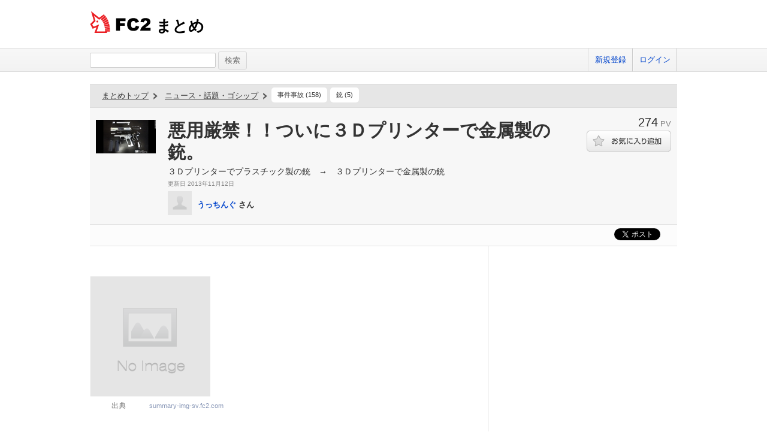

--- FILE ---
content_type: text/html; charset=UTF-8
request_url: https://summary.fc2.com/summary.php?summary_cd=226362
body_size: 10299
content:
<!DOCTYPE html>
<html lang="ja">

<head>
	<meta charset="utf-8">
	<meta name="viewport" content="width=device-width, initial-scale=1">
	<meta name="description" content="３Ｄプリンターでプラスチック製の銃　→　３Ｄプリンターで金属製の銃　">
	<meta name="keywords" content="FC2,まとめ,FC2まとめ,キュレーター,稼げる,話題,３Ｄプリンターでプラスチック製の銃　→　３Ｄプリンターで金属製の銃　">
	<meta name="author" content=""> 
		<title>悪用厳禁！！ついに３Ｄプリンターで金属製の銃。 - FC2まとめ</title>
	<link rel="shortcut icon" type="image/ico" href="//static.fc2.com/share/image/favicon.ico" />
	<link rel="stylesheet" type="text/css" href="//static.fc2.com/share/css/common.css" />
	<link rel="stylesheet" type="text/css" href="//static.fc2.com/share/fc2parts/css/share.css" />
	<!-- <link rel="stylesheet" type="text/css" href="http://design.fc2rs.com/sh_sozai_style.css" /> -->
	<link rel="stylesheet" type="text/css" href="//summary.fc2.com/css/summary_files/common.css" />
	<link rel="stylesheet" type="text/css" href="//summary.fc2.com/css/summary_files/share.css" />
	<link rel="stylesheet" type="text/css" href="//summary.fc2.com/css/sh_sozai_style.css" />
	<link rel="stylesheet" type="text/css" href="//static.fc2.com/summary/css/jquery-ui.min.css" />
	<link rel="stylesheet" type="text/css" href="//summary.fc2.com/css/common.css?20240111" />
	<script type="text/javascript" src="https://static.fc2.com/js/lib/jquery-3.7.1.min.js" integrity="sha384-1H217gwSVyLSIfaLxHbE7dRb3v4mYCKbpQvzx0cegeju1MVsGrX5xXxAvs/HgeFs" crossorigin="anonymous"></script>
	<script type="text/javascript" src="//summary.fc2.com/js/common.js?20240723" integrity="sha384-PQMf3DNAneXVcAr7sBg+W5XSIBFY42v772CBpjjmhssXkntsxoY55kVqRUYE+uS6"></script>
	<script type="text/javascript" src="/js/pwa/4d8N2N2F2o.js" integrity="sha384-0Yj6e0F5RrrpTdnFU8Hcil+zW/Dpe73yUuQ2/oV2wBwbu49Vho7vnKIWPWg4kASB"></script>
	<link rel="manifest" href="/manifest.json">

	<script>
		$(function() {
			$('[placeholder]').ahPlaceholder({
				placeholderColor: 'silver',
				placeholderAttr: 'placeholder',
				likeApple: false
			});
		});
	</script>
	<script>
		URL_HOME = 'https://summary.fc2.com/';
		URL_BASE = 'https://summary.fc2.com/';
		URL_S3_IMG = 'https://summary-img-sv.fc2.com/summaryfc2/';
	</script>

	<meta name="google-site-verification" content="WXpMgAFbJ1tlKmjJYbq3fqirqhigyatoyK1oJXwM3K0" />
</head>

<body>
	<header role="banner">
		<div id="sh_header">
			<h1>
				<a title="FC2まとめ" href="https://summary.fc2.com/index.php">まとめ											</a>
			</h1>
					</div>
	</header>

	<nav role="navigation">
		<div id="sh_header_box">
			<div id="sh_header_col">
				<div class="sh_search" role="search">
					<form action="./search.php" method="GET">
						<input type="text" name="q" id="q" class="sh_search_area" >
						<input type="submit" class="button" value="検索">
					</form>
				</div>
				<div class="sh_header_nav">
					<ul>
													<li>
								<a href="https://secure.id.fc2.com/signup.php?ref=summary">新規登録</a>
							</li>
							<li class="end">
								<a href="https://secure.id.fc2.com/?done=summary&amp;switch_language=ja">ログイン</a>
							</li>
											</ul>
									</div>
			</div>
		</div>
	</nav>

<div id="container">
<link rel="stylesheet" type="text/css" href="//summary.fc2.com/css/summary.css"/>
<script src="//summary.fc2.com/js/socialbutton.js" integrity="sha384-B60vb1fZkmAg9774GaS3teJiw6o1l3AraCalZ3i5J3I4Mg00xdNwCdT0p81yb8yH"></script>
<script src="//summary.fc2.com/js/summary.js?1769004950" integrity="sha384-umTAtksaoGZtj5L6yFlm6XZ1oUqhHFI0FJDmnVl/G+MkyL2BeOYU3yUeGcZZiKWc"></script>
<script>
	$(function() {
		$.post(
			URL_BASE.replace('http:', '').replace('https:', '') + 'api/summary/check.php',
			{
				summary_cd : $('#_summaryData').attr('data-summary_cd'),
				referer: '',
				iframe_flg: window != parent ? '1' : '0'
			}
		);
	});
</script>
<div class="summary01" role="main">

	<div id="_summaryData" data-summary_cd="226362"></div>

	<div class="summary01Header">
		<div class="summary01HTopic">
			<p class="summary01HTopLink">
	<a href="https://summary.fc2.com/index.php">まとめトップ</a>
	<!-- -&gt; -->
</p>
    <p class="summary01HCategory">
                    <a href="https://summary.fc2.com/index.php?category_cd=3">ニュース・話題・ゴシップ</a>
            <!-- -&gt; -->
            </p>
<ul class="summary01HTList">
			<li class="summary01HTLItem">
			<a href="https://summary.fc2.com/topic.php?topic_cd=302">事件事故&nbsp;(158)</a>
		</li>
			<li class="summary01HTLItem">
			<a href="https://summary.fc2.com/topic.php?topic_cd=4677">銃&nbsp;(5)</a>
		</li>
	</ul>
		</div>
		<div class="summary01HMain">
			<p class="summary01HMThumb">
				<img src="https://summary-img-sv.fc2.com/summaryfc2/img/summary/widget/226362.jpeg?2013111320914" onerror="setErrorImg(this, 'img', '100');" />
			</p>
			<div class="summary01HMContents">
				<h1 class="summary01HMCTitle">悪用厳禁！！ついに３Ｄプリンターで金属製の銃。</h1>
								<div class="summary01HMCDetail01">
					<p class="summary01HMCD01Description">３Ｄプリンターでプラスチック製の銃　→　３Ｄプリンターで金属製の銃　</p>
					<p class="summary01HMCD01UpdDate replaceLocalDatetime" data-date="2013-11-13 02:09:14" data-date-format="更新日 %Y年%m月%d日"></p>
				</div>
				<p class="summary01HMCUserThumb">
					<img src="https://summary.fc2.com/img/no_user_img.gif" onerror="setErrorImg(this, 'user_img', '40');" />
				</p>
				<p class="summary01HMCUserName">
					<a href="https://summary.fc2.com/user.php?user_cd=1099785">うっちんぐ</a>&nbsp;さん
				</p>
			</div>
		</div>
		<div class="summary01HSub">
			<p class="summary01HSPv">
				<span class="summary01HSPNum">274</span>
				<span class="summary01HSPLabel">PV</span>
			</p>
							<p class="summary01HSFavorite">
						<span class="summary01HSFButton">
							<a class="favoriteSummary favoriteOff" data-favorite_cd="226362" data-type="summary" data-method="changeFavorite"></a>
						</span>
				</p>
								</div>

	</div>
	<div id="socialButtons" class="clearfix">
			<div class="twitter"></div>
			<!-- facebook -->
			<div id="fb-root"></div>
			<script async defer crossorigin="anonymous" src="https://connect.facebook.net/ja_JP/sdk.js#xfbml=1&version=v20.0" nonce="TNQAAGNd"></script>
			<div class="fb-share-button" data-href="https://summary.fc2.com/summary.php?summary_cd=226362" data-layout="button_count"><a target="_blank" href="https://www.facebook.com/sharer/sharer.php?u=https://summary.fc2.com/summary.php?summary_cd=226362&amp;src=sdkpreparse" class="fb-xfbml-parse-ignore">シェアする</a></div>
			<!-- facebook -->
			<div class="hatena" ></div>
		</div>


	
	<div id="summaryWidgetBox">
		<div id="widgetItemList">
							
				
				<div class="widgetItem">
														<div class="toolbar03">
			<p>
									<a href="#" class="favoriteWidget favoriteOff" title="お気に入りに追加する" data-favorite_cd="226368" data-type="widget" data-method="changeFavorite"><span class="favorite">お気に入りにボタン</span></a>
								<a href="https://summary.fc2.com/widget.php?widget_cd=226368" class="widgetDetail" title="詳細" data-favorite_cd="226368"><span class="widget">詳細</span></a>
			</p>
		</div>
	<div class="_widgetItemContentsData" data-item_contents=" { &quot;type&quot;:&quot;img&quot;,&quot;widget_cd&quot;:&quot;226368&quot;,&quot;summary_cd&quot;:&quot;&quot;,&quot;title&quot;:&quot;&quot;,&quot;text&quot;:&quot;&quot;,&quot;description&quot;:&quot;&quot;,&quot;img_file_name&quot;:&quot;226368.jpeg&quot;,&quot;video_cd&quot;:&quot;&quot;,&quot;video_type&quot;:&quot;&quot;,&quot;cite&quot;:&quot;summary-img-sv.fc2.com&quot;,&quot;cite_url&quot;:&quot;https%3A%2F%2Fsummary-img-sv.fc2.com%2Fsummaryfc2%2Fimg%2Fsummary%2Fwidget%2F226368.jpeg&quot;,&quot;status&quot;:&quot;&quot;,&quot;img_url&quot;:&quot;https%3A%2F%2Fsummary-sv.fc2.com%2Fapi%2Fresize_img.php%3Fsrc%3Dhttps%253A%252F%252Fsummary-img-sv.fc2.com%252Fsummaryfc2%252Fimg%252Fsummary%252Fwidget%252F226368.jpeg%26width%3D300%26height%3D600%26upd_date%3D2013-11-13%2002%3A06%3A42&quot;,&quot;video_player&quot;:&quot;&quot; } "></div>

<div class="widgetItemContents img" data-type="img">
	<div class="contents">
		<div class="lbox lbox-img">
			<div class="img">
				<p>
					<a class="pu" href="https://summary.fc2.com/widget.php?widget_cd=226368">
										<img src="https://summary-sv.fc2.com/api/resize_img.php?src=https%3A%2F%2Fsummary-img-sv.fc2.com%2Fsummaryfc2%2Fimg%2Fsummary%2Fwidget%2F226368.jpeg&amp;width=300&amp;height=600&amp;upd_date=2013-11-13 02:06:42" onerror="setErrorImg(this, 'img', '100');" alt="Image226368" title="" />
										</a>
				</p>
			</div>
							<div class="cite">
					<p>
						<span class="label">出典</span>
						<span class="value">
							<a href="https://summary-img-sv.fc2.com/summaryfc2/img/summary/widget/226368.jpeg" target="_blank">
								summary-img-sv.fc2.com
							</a>
						</span>
					</p>
				</div>
					</div>
		<div class="rbox rbox-img">
			<div class="title">
				<p>
					<a class="pu" href="https://summary.fc2.com/widget.php?widget_cd=226368"></a>
				</p>
			</div>
			<div class="description">
		<p></p>
			</div>
		</div>
	</div>
</div>
											</div>
							
				
				<div class="widgetItem">
														<div class="toolbar03">
			<p>
									<a href="#" class="favoriteWidget favoriteOff" title="お気に入りに追加する" data-favorite_cd="226365" data-type="widget" data-method="changeFavorite"><span class="favorite">お気に入りにボタン</span></a>
								<a href="https://summary.fc2.com/widget.php?widget_cd=226365" class="widgetDetail" title="詳細" data-favorite_cd="226365"><span class="widget">詳細</span></a>
			</p>
		</div>
	<div class="_widgetItemContentsData" data-item_contents=" { &quot;type&quot;:&quot;header&quot;,&quot;widget_cd&quot;:&quot;226365&quot;,&quot;summary_cd&quot;:&quot;&quot;,&quot;title&quot;:&quot;%E2%91%A0%EF%BC%93%EF%BC%A4%E3%83%97%E3%83%AA%E3%83%B3%E3%82%BF%E3%83%BC%E3%81%A7%E9%87%91%E5%B1%9E%E8%A3%BD%E3%81%AE%E9%8A%83%E3%80%80&quot;,&quot;text&quot;:&quot;&quot;,&quot;description&quot;:&quot;&quot;,&quot;img_file_name&quot;:&quot;&quot;,&quot;video_cd&quot;:&quot;&quot;,&quot;video_type&quot;:&quot;&quot;,&quot;cite&quot;:&quot;&quot;,&quot;cite_url&quot;:&quot;&quot;,&quot;status&quot;:&quot;&quot;,&quot;img_url&quot;:&quot;&quot;,&quot;video_player&quot;:&quot;&quot; } "></div>

<div class="widgetItemContents header" data-type="header">
	<div class="contents">
		<p class="title">①３Ｄプリンターで金属製の銃　</p>
	</div>
</div>
									</div>
							
				
				<div class="widgetItem">
														<div class="toolbar03">
			<p>
									<a href="#" class="favoriteWidget favoriteOff" title="お気に入りに追加する" data-favorite_cd="226364" data-type="widget" data-method="changeFavorite"><span class="favorite">お気に入りにボタン</span></a>
								<a href="https://summary.fc2.com/widget.php?widget_cd=226364" class="widgetDetail" title="詳細" data-favorite_cd="226364"><span class="widget">詳細</span></a>
			</p>
		</div>
	<div class="_widgetItemContentsData" data-item_contents=" { &quot;type&quot;:&quot;text&quot;,&quot;widget_cd&quot;:&quot;226364&quot;,&quot;summary_cd&quot;:&quot;&quot;,&quot;title&quot;:&quot;&quot;,&quot;text&quot;:&quot;%E7%B1%B3%E3%83%86%E3%82%AD%E3%82%B5%E3%82%B9%E5%B7%9E%E3%81%AE%E4%BC%81%E6%A5%AD%E3%81%8C%EF%BC%98%E6%97%A5%E3%80%81%EF%BC%93%EF%BC%A4%E3%83%97%E3%83%AA%E3%83%B3%E3%82%BF%E3%83%BC%E3%82%92%E4%BD%BF%E3%81%A3%E3%81%9F%E4%B8%96%E7%95%8C%E5%88%9D%E3%81%AE%E9%87%91%E5%B1%9E%E8%A3%BD%E3%81%AE%E9%8A%83%E3%82%92%E4%BD%9C%E3%81%A3%E3%81%9F%E3%81%A8%E7%99%BA%E8%A1%A8%E3%81%97%E3%81%9F%E3%80%82%0A%0A%E9%8A%83%E5%99%A8%E5%B0%82%E9%96%80%E3%83%A1%E3%83%BC%E3%82%AB%E3%83%BC%E3%80%81%E3%82%BD%E3%83%AA%E3%83%83%E3%83%89%E3%83%BB%E3%82%B3%E3%83%B3%E3%82%BB%E3%83%97%E3%83%84%E3%81%AF%E3%83%96%E3%83%AD%E3%82%B0%E3%81%AE%E4%B8%AD%E3%81%A7%E3%80%81%E3%81%93%E3%81%AE%E9%8A%83%E3%82%92%E4%BD%BF%E3%81%A3%E3%81%A6%E5%AE%9F%E5%BC%BE%EF%BC%95%EF%BC%90%E7%99%BA%E4%BB%A5%E4%B8%8A%E3%82%92%E7%99%BA%E5%B0%84%E3%81%97%E3%80%81%E7%B4%84%EF%BC%92%EF%BC%97%E3%83%A1%E3%83%BC%E3%83%88%E3%83%AB%E5%85%88%E3%81%AE%E7%9A%84%E3%81%AB%E5%91%BD%E4%B8%AD%E3%81%95%E3%81%9B%E3%81%9F%E3%81%A8%E3%81%97%E3%81%A6%E3%81%84%E3%82%8B%E3%80%82%0A%0A%E3%81%93%E3%81%AE%E9%8A%83%E3%81%AF%E3%80%81%E7%B1%B3%E5%9B%BD%E3%81%AE%E9%8A%83%E5%99%A8%E8%A8%AD%E8%A8%88%E8%80%85%E3%82%B8%E3%83%A7%E3%83%B3%E3%83%BB%E3%83%96%E3%83%AD%E3%83%BC%E3%83%8B%E3%83%B3%E3%82%B0%E3%81%8C%E8%A8%AD%E8%A8%88%E3%81%97%E3%81%9F%E8%87%AA%E5%8B%95%E6%8B%B3%E9%8A%83%EF%BC%AD%EF%BC%91%EF%BC%99%EF%BC%91%EF%BC%91%E3%81%A7%E3%80%81%E7%B1%B3%E6%AF%94%E6%88%A6%E4%BA%89%E3%81%8B%E3%82%89%E7%94%9F%E3%81%98%E3%81%9F%E6%88%A6%E9%97%98%E3%81%AE%E6%9C%80%E7%B5%82%E5%B1%80%E9%9D%A2%E3%81%A7%E5%88%9D%E3%82%81%E3%81%A6%E5%BA%83%E3%81%8F%E4%BD%BF%E7%94%A8%E3%81%95%E3%82%8C%E3%81%9F%E3%80%82%EF%BC%93%EF%BC%93%E5%80%8B%E3%81%AE%E9%83%A8%E5%93%81%E3%81%A7%E6%A7%8B%E6%88%90%E3%81%95%E3%82%8C%E3%80%81%E3%81%9D%E3%81%AE%E5%A4%A7%E5%8D%8A%E3%81%AF%E3%82%B9%E3%83%86%E3%83%B3%E3%83%AC%E3%82%B9%E8%A3%BD%E3%81%A0%E3%81%8C%E3%80%81%E3%82%B0%E3%83%AA%E3%83%83%E3%83%97%E3%81%AF%E7%82%AD%E7%B4%A0%E7%B9%8A%E7%B6%AD%E3%81%A7%E3%81%A7%E3%81%8D%E3%81%A6%E3%81%84%E3%82%8B%E3%80%82%0A%0A%EF%BC%93%EF%BC%A4%E3%83%97%E3%83%AA%E3%83%B3%E3%82%BF%E3%83%BC%E3%81%AE%E4%BD%8E%E4%BE%A1%E6%A0%BC%E5%8C%96%E3%81%A7%E5%88%A9%E7%94%A8%E3%81%8C%E5%BA%83%E3%81%8C%E3%82%8B%E3%81%AB%E3%81%A4%E3%82%8C%E3%80%81%E8%BF%91%E3%81%84%E5%B0%86%E6%9D%A5%E3%80%81%E7%8A%AF%E7%BD%AA%E8%80%85%E3%81%8C%E8%87%AA%E5%AE%85%E3%81%AB%E3%81%84%E3%81%AA%E3%81%8C%E3%82%89%E8%BF%BD%E8%B7%A1%E4%B8%8D%E5%8F%AF%E8%83%BD%E3%81%AA%E9%8A%83%E3%82%92%E9%87%8F%E7%94%A3%E3%81%A7%E3%81%8D%E3%82%8B%E3%82%88%E3%81%86%E3%81%AB%E3%81%AA%E3%82%8B%E3%81%AE%E3%81%A7%E3%81%AF%E3%81%A8%E3%81%AE%E6%87%B8%E5%BF%B5%E3%81%AE%E5%A3%B0%E3%81%8C%E4%B8%8A%E3%81%8C%E3%81%A3%E3%81%A6%E3%81%84%E3%82%8B%E3%80%82%0A%0A%E3%81%93%E3%82%8C%E3%81%AB%E3%81%A4%E3%81%84%E3%81%A6%E5%90%8C%E7%A4%BE%E3%81%AF%E3%80%81%E3%81%93%E3%81%AE%E6%8A%80%E8%A1%93%E3%81%AF%E3%80%81%EF%BC%93%EF%BC%A4%E3%83%97%E3%83%AA%E3%83%B3%E3%82%BF%E3%83%BC%E3%82%92%E4%BD%BF%E3%81%A3%E3%81%A6%E9%8A%83%E3%82%92%E3%82%88%E3%82%8A%E5%AE%89%E4%BE%A1%E3%81%AB%E3%80%81%E3%82%88%E3%82%8A%E7%B0%A1%E5%8D%98%E3%81%AB%E8%A3%BD%E9%80%A0%E3%81%A7%E3%81%8D%E3%82%8B%E3%82%88%E3%81%86%E3%81%AB%E3%81%99%E3%82%8B%E3%81%AE%E3%81%8C%E7%9B%AE%E7%9A%84%E3%81%A7%E3%81%AF%E3%81%AA%E3%81%84%E3%81%A8%E3%81%97%E3%80%81%EF%BC%93%EF%BC%A4%E3%83%97%E3%83%AA%E3%83%B3%E3%82%BF%E3%83%BC%E3%81%8C%E5%8D%98%E3%81%AB%E3%83%9B%E3%83%93%E3%83%BC%E3%82%B9%E3%83%88%E3%81%9F%E3%81%A1%E3%81%8C%E3%83%97%E3%83%A9%E3%82%B9%E3%83%81%E3%83%83%E3%82%AF%E8%A3%BD%E5%93%81%E3%82%92%E5%A4%A7%E9%87%8F%E7%94%9F%E7%94%A3%E3%81%99%E3%82%8B%E3%81%9F%E3%82%81%E3%81%AE%E7%89%A9%E3%81%A7%E3%81%AF%E3%81%AA%E3%81%8F%E3%80%81%E3%81%BE%E3%81%98%E3%82%81%E3%81%AA%E5%95%86%E6%A5%AD%E5%88%A9%E7%94%A8%E3%82%82%E5%8F%AF%E8%83%BD%E3%81%A7%E3%81%82%E3%82%8B%E3%81%93%E3%81%A8%E3%82%92%E8%A8%BC%E6%98%8E%E3%81%97%E3%81%9F%E3%81%8B%E3%81%A3%E3%81%9F%E3%81%A8%E3%81%97%E3%81%A6%E3%81%84%E3%82%8B%E3%80%82&quot;,&quot;description&quot;:&quot;&quot;,&quot;img_file_name&quot;:&quot;&quot;,&quot;video_cd&quot;:&quot;&quot;,&quot;video_type&quot;:&quot;&quot;,&quot;cite&quot;:&quot;&quot;,&quot;cite_url&quot;:&quot;&quot;,&quot;status&quot;:&quot;&quot;,&quot;img_url&quot;:&quot;&quot;,&quot;video_player&quot;:&quot;&quot; } "></div>

<div class="widgetItemContents text" data-type="text">
	<div class="contents">
		<p class="text">米テキサス州の企業が８日、３Ｄプリンターを使った世界初の金属製の銃を作ったと発表した。<br />
<br />
銃器専門メーカー、ソリッド・コンセプツはブログの中で、この銃を使って実弾５０発以上を発射し、約２７メートル先の的に命中させたとしている。<br />
<br />
この銃は、米国の銃器設計者ジョン・ブローニングが設計した自動拳銃Ｍ１９１１で、米比戦争から生じた戦闘の最終局面で初めて広く使用された。３３個の部品で構成され、その大半はステンレス製だが、グリップは炭素繊維でできている。<br />
<br />
３Ｄプリンターの低価格化で利用が広がるにつれ、近い将来、犯罪者が自宅にいながら追跡不可能な銃を量産できるようになるのではとの懸念の声が上がっている。<br />
<br />
これについて同社は、この技術は、３Ｄプリンターを使って銃をより安価に、より簡単に製造できるようにするのが目的ではないとし、３Ｄプリンターが単にホビーストたちがプラスチック製品を大量生産するための物ではなく、まじめな商業利用も可能であることを証明したかったとしている。</p>
	</div>
</div>
									</div>
							
				
				<div class="widgetItem">
														<div class="toolbar03">
			<p>
									<a href="#" class="favoriteWidget favoriteOff" title="お気に入りに追加する" data-favorite_cd="226369" data-type="widget" data-method="changeFavorite"><span class="favorite">お気に入りにボタン</span></a>
								<a href="https://summary.fc2.com/widget.php?widget_cd=226369" class="widgetDetail" title="詳細" data-favorite_cd="226369"><span class="widget">詳細</span></a>
			</p>
		</div>
	<div class="_widgetItemContentsData" data-item_contents=" { &quot;type&quot;:&quot;header&quot;,&quot;widget_cd&quot;:&quot;226369&quot;,&quot;summary_cd&quot;:&quot;&quot;,&quot;title&quot;:&quot;%E2%91%A1%EF%BC%93%EF%BC%A4%E3%83%97%E3%83%AA%E3%83%B3%E3%82%BF%E3%83%BC%E3%81%A7%E3%83%97%E3%83%A9%E3%82%B9%E3%83%81%E3%83%83%E3%82%AF%E8%A3%BD%E3%81%AE%E9%8A%83&quot;,&quot;text&quot;:&quot;&quot;,&quot;description&quot;:&quot;&quot;,&quot;img_file_name&quot;:&quot;&quot;,&quot;video_cd&quot;:&quot;&quot;,&quot;video_type&quot;:&quot;&quot;,&quot;cite&quot;:&quot;&quot;,&quot;cite_url&quot;:&quot;&quot;,&quot;status&quot;:&quot;&quot;,&quot;img_url&quot;:&quot;&quot;,&quot;video_player&quot;:&quot;&quot; } "></div>

<div class="widgetItemContents header" data-type="header">
	<div class="contents">
		<p class="title">②３Ｄプリンターでプラスチック製の銃</p>
	</div>
</div>
									</div>
							
				
				<div class="widgetItem">
														<div class="toolbar03">
			<p>
									<a href="#" class="favoriteWidget favoriteOff" title="お気に入りに追加する" data-favorite_cd="226366" data-type="widget" data-method="changeFavorite"><span class="favorite">お気に入りにボタン</span></a>
								<a href="https://summary.fc2.com/widget.php?widget_cd=226366" class="widgetDetail" title="詳細" data-favorite_cd="226366"><span class="widget">詳細</span></a>
			</p>
		</div>
	<div class="_widgetItemContentsData" data-item_contents=" { &quot;type&quot;:&quot;img&quot;,&quot;widget_cd&quot;:&quot;226366&quot;,&quot;summary_cd&quot;:&quot;&quot;,&quot;title&quot;:&quot;&quot;,&quot;text&quot;:&quot;&quot;,&quot;description&quot;:&quot;&quot;,&quot;img_file_name&quot;:&quot;226366.jpeg&quot;,&quot;video_cd&quot;:&quot;&quot;,&quot;video_type&quot;:&quot;&quot;,&quot;cite&quot;:&quot;summary-img-sv.fc2.com&quot;,&quot;cite_url&quot;:&quot;https%3A%2F%2Fsummary-img-sv.fc2.com%2Fsummaryfc2%2Fimg%2Fsummary%2Fwidget%2F226366.jpeg&quot;,&quot;status&quot;:&quot;&quot;,&quot;img_url&quot;:&quot;https%3A%2F%2Fsummary-sv.fc2.com%2Fapi%2Fresize_img.php%3Fsrc%3Dhttps%253A%252F%252Fsummary-img-sv.fc2.com%252Fsummaryfc2%252Fimg%252Fsummary%252Fwidget%252F226366.jpeg%26width%3D300%26height%3D600%26upd_date%3D2013-11-13%2002%3A05%3A40&quot;,&quot;video_player&quot;:&quot;&quot; } "></div>

<div class="widgetItemContents img" data-type="img">
	<div class="contents">
		<div class="lbox lbox-img">
			<div class="img">
				<p>
					<a class="pu" href="https://summary.fc2.com/widget.php?widget_cd=226366">
										<img loading="lazy" src="https://summary-sv.fc2.com/api/resize_img.php?src=https%3A%2F%2Fsummary-img-sv.fc2.com%2Fsummaryfc2%2Fimg%2Fsummary%2Fwidget%2F226366.jpeg&amp;width=300&amp;height=600&amp;upd_date=2013-11-13 02:05:40" onerror="setErrorImg(this, 'img', '100');" alt="Image226366" title="" />
										</a>
				</p>
			</div>
							<div class="cite">
					<p>
						<span class="label">出典</span>
						<span class="value">
							<a href="https://summary-img-sv.fc2.com/summaryfc2/img/summary/widget/226366.jpeg" target="_blank">
								summary-img-sv.fc2.com
							</a>
						</span>
					</p>
				</div>
					</div>
		<div class="rbox rbox-img">
			<div class="title">
				<p>
					<a class="pu" href="https://summary.fc2.com/widget.php?widget_cd=226366"></a>
				</p>
			</div>
			<div class="description">
		<p></p>
			</div>
		</div>
	</div>
</div>
											</div>
																
				
				<div class="widgetItem">
														<div class="toolbar03">
			<p>
									<a href="#" class="favoriteWidget favoriteOff" title="お気に入りに追加する" data-favorite_cd="226363" data-type="widget" data-method="changeFavorite"><span class="favorite">お気に入りにボタン</span></a>
								<a href="https://summary.fc2.com/widget.php?widget_cd=226363" class="widgetDetail" title="詳細" data-favorite_cd="226363"><span class="widget">詳細</span></a>
			</p>
		</div>
	<div class="_widgetItemContentsData" data-item_contents=" { &quot;type&quot;:&quot;text&quot;,&quot;widget_cd&quot;:&quot;226363&quot;,&quot;summary_cd&quot;:&quot;&quot;,&quot;title&quot;:&quot;&quot;,&quot;text&quot;:&quot;%E4%BB%8A%E5%B9%B4%EF%BC%95%E6%9C%88%E3%81%AB%E5%90%8C%E3%81%98%E3%81%8F%E3%83%86%E3%82%AD%E3%82%B5%E3%82%B9%E5%B7%9E%E3%81%AE%E9%9D%9E%E5%96%B6%E5%88%A9%E5%9B%A3%E4%BD%93%E3%83%87%E3%82%A3%E3%83%95%E3%82%A7%E3%83%B3%E3%82%B9%E3%83%BB%E3%83%87%E3%82%A3%E3%82%B9%E3%83%88%E3%83%AA%E3%83%93%E3%83%A5%E3%83%BC%E3%83%86%E3%83%83%E3%83%89%E3%81%8C%EF%BC%93%EF%BC%A4%E3%83%97%E3%83%AA%E3%83%B3%E3%82%BF%E3%83%BC%E3%81%A7%E4%BD%9C%E3%81%A3%E3%81%9F%E3%83%97%E3%83%A9%E3%82%B9%E3%83%81%E3%83%83%E3%82%AF%E8%A3%BD%E3%81%AE%E9%8A%83%E3%81%A7%E5%AE%9F%E5%BC%BE%E3%82%92%E7%99%BA%E5%B0%84%E3%81%99%E3%82%8B%E3%83%93%E3%83%87%E3%82%AA%E3%82%92%E6%8A%95%E7%A8%BF%E3%81%97%E3%80%81%E8%AB%96%E8%AD%B0%E3%82%92%E5%91%BC%E3%82%93%E3%81%A0%E3%80%82%0A%0A%E9%96%8B%E7%99%BA%E8%B2%AC%E4%BB%BB%E8%80%85%E3%81%AE%E3%82%B3%E3%83%BC%E3%83%87%E3%82%A3%E3%83%BC%E3%83%BB%E3%82%A6%E3%82%A3%E3%83%AB%E3%82%BD%E3%83%B3%E6%B0%8F%EF%BC%88%EF%BC%92%EF%BC%95%EF%BC%89%E3%81%AF%E3%80%81%EF%BC%93%EF%BC%A4%E3%83%97%E3%83%AA%E3%83%B3%E3%82%BF%E3%83%BC%E3%82%92%E4%BD%BF%E3%81%A3%E3%81%9F%E9%8A%83%E3%81%AE%E4%BD%9C%E3%82%8A%E6%96%B9%E3%82%92%E3%83%8D%E3%83%83%E3%83%88%E4%B8%8A%E3%81%A7%E5%85%AC%E9%96%8B%E3%81%97%E3%81%9F%E3%81%8C%E3%80%81%E7%B1%B3%E5%9B%BD%E5%8B%99%E7%9C%81%E3%81%AE%E5%91%BD%E4%BB%A4%E3%81%A7%E5%89%8A%E9%99%A4%E3%81%95%E3%82%8C%E3%80%81%E3%81%9D%E3%81%AE%E5%BE%8C%E3%80%81%E5%90%8C%E5%9B%A3%E4%BD%93%E3%81%AE%E3%83%9B%E3%83%BC%E3%83%A0%E3%83%9A%E3%83%BC%E3%82%B8%E3%82%82%E9%96%89%E9%8E%96%E3%81%95%E3%82%8C%E3%81%9F%E3%80%82%0A%0A%E3%81%97%E3%81%8B%E3%81%97%E3%80%81%E3%82%BD%E3%83%AA%E3%83%83%E3%83%89%E3%83%BB%E3%82%B3%E3%83%B3%E3%82%BB%E3%83%97%E3%83%84%E3%81%AF%E5%85%8D%E8%A8%B1%E3%82%92%E5%8F%97%E3%81%91%E3%81%9F%E9%8A%83%E5%99%A8%E3%83%A1%E3%83%BC%E3%82%AB%E3%83%BC%E3%81%A0%E3%80%82%E5%90%8C%E7%A4%BE%E3%81%AF%E3%80%81%EF%BC%93%EF%BC%A4%E3%83%97%E3%83%AA%E3%83%B3%E3%82%BF%E3%83%BC%E3%82%92%E4%BD%BF%E3%81%A3%E3%81%A6%E9%87%91%E5%B1%9E%E8%A3%BD%E3%81%AE%E9%8A%83%E3%82%92%E4%BD%9C%E3%82%8B%E6%8A%80%E8%A1%93%E3%81%AE%EF%BC%91%E3%81%A4%E3%81%AE%E5%88%A9%E7%94%A8%E4%BE%8B%E3%81%A8%E3%81%97%E3%81%A6%E3%80%81%E6%8B%B3%E9%8A%83%E3%81%AE%E4%BA%A4%E6%8F%9B%E9%83%A8%E5%93%81%E3%81%AE%E8%B2%A9%E5%A3%B2%E3%82%92%E6%8C%99%E3%81%92%E3%81%A6%E3%81%84%E3%82%8B%E3%80%82&quot;,&quot;description&quot;:&quot;&quot;,&quot;img_file_name&quot;:&quot;&quot;,&quot;video_cd&quot;:&quot;&quot;,&quot;video_type&quot;:&quot;&quot;,&quot;cite&quot;:&quot;&quot;,&quot;cite_url&quot;:&quot;&quot;,&quot;status&quot;:&quot;&quot;,&quot;img_url&quot;:&quot;&quot;,&quot;video_player&quot;:&quot;&quot; } "></div>

<div class="widgetItemContents text" data-type="text">
	<div class="contents">
		<p class="text">今年５月に同じくテキサス州の非営利団体ディフェンス・ディストリビューテッドが３Ｄプリンターで作ったプラスチック製の銃で実弾を発射するビデオを投稿し、論議を呼んだ。<br />
<br />
開発責任者のコーディー・ウィルソン氏（２５）は、３Ｄプリンターを使った銃の作り方をネット上で公開したが、米国務省の命令で削除され、その後、同団体のホームページも閉鎖された。<br />
<br />
しかし、ソリッド・コンセプツは免許を受けた銃器メーカーだ。同社は、３Ｄプリンターを使って金属製の銃を作る技術の１つの利用例として、拳銃の交換部品の販売を挙げている。</p>
	</div>
</div>
									</div>
							
				
				<div class="widgetItem">
														<div class="toolbar03">
			<p>
									<a href="#" class="favoriteWidget favoriteOff" title="お気に入りに追加する" data-favorite_cd="226367" data-type="widget" data-method="changeFavorite"><span class="favorite">お気に入りにボタン</span></a>
								<a href="https://summary.fc2.com/widget.php?widget_cd=226367" class="widgetDetail" title="詳細" data-favorite_cd="226367"><span class="widget">詳細</span></a>
			</p>
		</div>
	<div class="_widgetItemContentsData" data-item_contents=" { &quot;type&quot;:&quot;img&quot;,&quot;widget_cd&quot;:&quot;226367&quot;,&quot;summary_cd&quot;:&quot;&quot;,&quot;title&quot;:&quot;&quot;,&quot;text&quot;:&quot;&quot;,&quot;description&quot;:&quot;&quot;,&quot;img_file_name&quot;:&quot;226367.jpeg&quot;,&quot;video_cd&quot;:&quot;&quot;,&quot;video_type&quot;:&quot;&quot;,&quot;cite&quot;:&quot;summary-img-sv.fc2.com&quot;,&quot;cite_url&quot;:&quot;https%3A%2F%2Fsummary-img-sv.fc2.com%2Fsummaryfc2%2Fimg%2Fsummary%2Fwidget%2F226367.jpeg&quot;,&quot;status&quot;:&quot;&quot;,&quot;img_url&quot;:&quot;https%3A%2F%2Fsummary-sv.fc2.com%2Fapi%2Fresize_img.php%3Fsrc%3Dhttps%253A%252F%252Fsummary-img-sv.fc2.com%252Fsummaryfc2%252Fimg%252Fsummary%252Fwidget%252F226367.jpeg%26width%3D300%26height%3D600%26upd_date%3D2013-11-13%2002%3A06%3A20&quot;,&quot;video_player&quot;:&quot;&quot; } "></div>

<div class="widgetItemContents img" data-type="img">
	<div class="contents">
		<div class="lbox lbox-img">
			<div class="img">
				<p>
					<a class="pu" href="https://summary.fc2.com/widget.php?widget_cd=226367">
										<img loading="lazy" src="https://summary-sv.fc2.com/api/resize_img.php?src=https%3A%2F%2Fsummary-img-sv.fc2.com%2Fsummaryfc2%2Fimg%2Fsummary%2Fwidget%2F226367.jpeg&amp;width=300&amp;height=600&amp;upd_date=2013-11-13 02:06:20" onerror="setErrorImg(this, 'img', '100');" alt="Image226367" title="" />
										</a>
				</p>
			</div>
							<div class="cite">
					<p>
						<span class="label">出典</span>
						<span class="value">
							<a href="https://summary-img-sv.fc2.com/summaryfc2/img/summary/widget/226367.jpeg" target="_blank">
								summary-img-sv.fc2.com
							</a>
						</span>
					</p>
				</div>
					</div>
		<div class="rbox rbox-img">
			<div class="title">
				<p>
					<a class="pu" href="https://summary.fc2.com/widget.php?widget_cd=226367"></a>
				</p>
			</div>
			<div class="description">
		<p></p>
			</div>
		</div>
	</div>
</div>
											</div>
					</div>
		<div class="paging" data-p="1">
	<ul>
					<li class="paging_left">
				<span><!-- &lt;&lt; --></span>
			</li>
																<li class="active">
						<span>1</span>
					</li>
														<li class="paging_right">
				<span><!-- &gt;&gt; --></span>
			</li>
			</ul>
</div>	</div>

	<div id="summarySubBox">
			</div>

	<div id="summaryOtherList" class="clearfix">
		<div class="summaryOtherList01"></div>
		<div class="summaryOtherList02"></div>
	</div>

</div><!-- /main -->



		</div><!-- /container -->

		
		
		<footer role="contentinfo">
			<!-- ja版共通フッタここから -->
			<div id="sh_fc2footer_fix">
				<div id="sh_fc2footer_menu">
					<div id="sh_fc2tooter_tab">
						<div><span class="sh_footer_rnd5"></span><span class="sh_footer_rnd4"></span><span
								class="sh_footer_rnd3"></span><span class="sh_footer_rnd2"></span><span
								class="sh_footer_rnd1"></span></div>
						<ul>
							<li class="sh_request"><a href="https://request.fc2.com/search_wish.php?ct1=88"
									title="FC2リクエストへ">リクエスト</a></li>
							<li class="sh_kiyaku"><a href="https://help.fc2.com/summary/tos/ja/#service_summary"
									title="サービス利用規約へ">利用規約</a></li>
							<li class="sh_shogai"><a href="https://fc2support.blog.fc2.com/">障害情報</a></li>
							<li class="sh_pagetop"><a href="javascript:scroller(0);" title="このページの先頭へ">ページトップへ</a></li>
						</ul>
					</div>
				</div>
				<div id="sh_fc2footer">
					<div id="sh_fc2footermenu">
						<ul>
							<li><a href="https://fc2.com/" title="FC2ホームへ"><img
										src="//static.fc2.com/share/fc2parts/image/fc2logo.png" alt="FC2ホームへ" class="fc2top" /></a>
							</li>
							<li>
								<form action="" method="get" target="_blank">
									<img src="//static.fc2.com/share/fc2parts/image/sh_help_icon.gif" width="20" height="20"
										alt="" /><a href="https://help.fc2.com/summary/" target="_blank">FC2ヘルプ</a>
									<input type="text" id="q" name="q" class="help_form_tetarea"
										oninput="var submitButton = document.getElementById('submit_for_help'); submitButton.href = 'https://help.fc2.com/search/qa?service_id=67&q=' + document.forms[1].q.value;" />
									<input type="text" name="dummy" style="display:none;">
									<a id="submit_for_help" href="https://help.fc2.com/search/qa?service_id=67&q="
										target="_blank"
										style="border: none; color: #000 !important; white-space: nowrap; display: inline-block; border-radius: 4px; background-color: #fff; line-height: 1; text-align: center;">ヘルプ検索</a>
								</form>
							</li>
							<li><a href="https://help.fc2.com/summary/inquiry">お問い合わせ</a></li>
							<li class="information"><a href="https://fc2.com/company.html" rel="nofollow">会社概要</a></li>
							<li><a href="https://fc2.com/privacy.html" rel="nofollow">プライバシーポリシー</a></li>
							<li><a href="https://help.fc2.com/copyrights/tos/ja" rel="nofollow">著作権ガイドライン</a></li>
							<li><a href="https://form1ssl.fc2.com/form/?id=46032" rel="nofollow">広告掲載</a></li>
						</ul>
						<ul>
							<li class="information"><a href="https://form1ssl.fc2.com/form/?id=5d66515d8b37e2ab">Report content</a></li>
							<li><a href="https://help.fc2.com/common/tos/en#contentCompliantPolicy">Content Complaint policy</a></li>
							<li><a href="https://help.fc2.com/anti_human_trafficking_policy/tos/en">Anti-Human Trafficking Policy</a></li>
						</ul>
						<p class="copyright">Copyright(c)1999 FC2, Inc. All Rights Reserved.</p>
					</div><!-- /sh_fc2footermenu -->
				</div><!-- /sh_fc2footer -->
			</div><!-- /sh_fc2footer_fix -->
			<!-- /ja版共通フッタ -->
		</footer>
		<!-- GA旧スクリプト -->
<script type="text/javascript">
	var _gaq = _gaq || [];
	_gaq.push(['_setAccount', 'UA-43604373-1']);
	_gaq.push(['_trackPageview']);
	(function() {
		var ga = document.createElement('script'); ga.type = 'text/javascript'; ga.async = true;
		ga.src = ('https:' == document.location.protocol ? 'https://ssl' : 'http://www') + '.google-analytics.com/ga.js';
		var s = document.getElementsByTagName('script')[0]; s.parentNode.insertBefore(ga, s);
	})();
</script>

<!-- GA4新スクリプト 上の旧スクリプトが不要そうであれば上のスクリプトは消す -->
<!-- Google tag (gtag.js) -->
<script async src="https://www.googletagmanager.com/gtag/js?id=G-9ZBQPSTSYY"></script>
<script>
    window.dataLayer = window.dataLayer || [];
    function gtag(){dataLayer.push(arguments);}
    gtag('js', new Date());

    gtag('config', 'G-9ZBQPSTSYY');
</script>




<!-- Matomo production -->
<script>
  var _paq = window._paq = window._paq || [];
  /* tracker methods like "setCustomDimension" should be called before "trackPageView" */
  _paq.push(["setCookieDomain", "*.summary.fc2.com"]);
  _paq.push(['trackPageView']);
  _paq.push(['enableLinkTracking']);
  (function() {
    var u="//matomo1000.fc2.com/";
    _paq.push(['setTrackerUrl', u+'matomo.php']);
    _paq.push(['setSiteId', '2']);
    var d=document, g=d.createElement('script'), s=d.getElementsByTagName('script')[0];
    g.async=true; g.src=u+'matomo.js'; s.parentNode.insertBefore(g,s);
  })();
</script>
<noscript><p><img referrerpolicy="no-referrer-when-downgrade" src="//matomo1000.fc2.com/matomo.php?idsite=2&amp;rec=1" style="border:0;" alt="" /></p></noscript>
<!-- End Matomo Code -->

		<script type="text/javascript" src="//static.fc2.com/summary/js/jquery-ui.min.js" integrity="sha384-oVpH0DXO9nadZxTmPSQo3YwWqfN/Up9aRDHCxLrw8A2LjkFNcM/XILw4KGMaL95z" crossorigin="anonymous"></script>
		<script type="text/javascript" src="//static.fc2.com/share/fc2parts/js/common_design.js" integrity="sha384-/Pifsn/qy6HVoG05ZDBb7urjX+V04AgBMruD1UO/wj0wjzgOKJfC1KtajIcWPca1" crossorigin="anonymous"></script>
		<!--[if lt IE 9]>
		<script type="text/javascript" src="//summary.fc2.com/js/ie/html5shiv.js"></script>
		<![endif]-->
		<script type="text/javascript" src="//summary.fc2.com/js/ie/jquery.ah-placeholder.js" integrity="sha384-R6R+7D5Yan4zhsMdboPkaXI7shZxWfphVvTn/UfH9ScNrIpLLBaau/Fo5M6zPvls"></script>
		<script type="text/javascript" src="https://gdpr.fc2.com/share/gdpr/gdpr_check.js?d=pc&l=ja&v=20180518" integrity="sha384-6o0PmP00S/fMrceVrGw3P0W9CJBpByzNOyzlBuD7FblmNLBRo40Y9KJcCTfxastl" crossorigin="anonymous"></script>
		<script type="text/javascript">
	document.addEventListener('DOMContentLoaded', function() {
		var random = Math.floor(Math.random() * 5);
		if(random == 0) {
			var expire = new Date();
			expire.setTime(expire.getTime() + 1000 * 3600 * 6);
//			document.cookie = 'pop_under=1; path=/; expires=' + expire.toUTCString();
		}
	});
</script>

		0
		</body>

</html><script type="text/javascript" src="//summary.fc2.com/js/pwaArticleAccess.js" integrity="sha384-9mEIZghme4Fo/fbDkckgp1lhnnlUCTRFBUczLdXIoipVg+gNOW3PfwP66n9ArJmM"></script>
